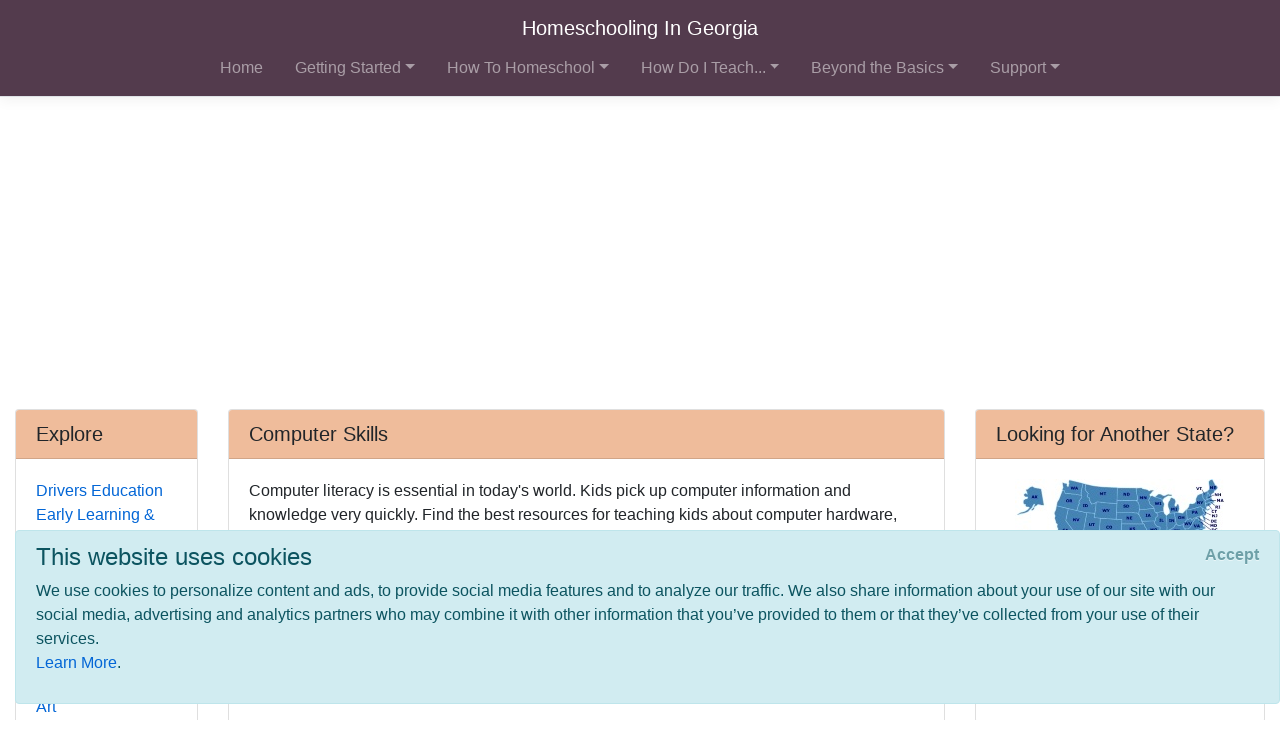

--- FILE ---
content_type: text/html; charset=utf-8
request_url: https://www.homeschoolingingeorgia.com/subjects/computer
body_size: 8543
content:
<!DOCTYPE html>
<html lang="en">
<head>
        <!-- AdSense Auto Ads - Google -->
        <script data-ad-client="ca-pub-2646778910530499" async src="https://pagead2.googlesyndication.com/pagead/js/adsbygoogle.js"></script>
        <!-- Global site tag (gtag.js) - Google Analytics -->
        <script async src="https://www.googletagmanager.com/gtag/js?id=UA-128646239-1"></script>
        <script>
            window.dataLayer = window.dataLayer || [];
            function gtag() { dataLayer.push(arguments); }
            gtag('js', new Date());

            gtag('config', 'UA-128646239-1');
        </script>

    <meta http-equiv="Content-Type" content="text/html; charset=utf-8" />
    <meta charset="utf-8" />
    <meta name="viewport" content="width=device-width, initial-scale=1.0" />
    <title>Computer Skills - Homeschooling In Georgia</title>
    <meta id="Description" content="Computer literacy is essential in today&#x27;s world. Kids pick up computer information and knowledge very quickly. Find the best resources for teaching kids about computer hardware, software, programming, and more." />

    <link rel="stylesheet" href="/lib/twitter-bootstrap/css/bootstrap.css" />
    <link rel="stylesheet" href="/lib/bootstrap-datepicker/css/bootstrap-datepicker.css" />
    <link rel="stylesheet" href="/lib/datatables/css/dataTables.bootstrap4.css" />
    <link rel="stylesheet" href="/lib/select2/css/select2.css" />
    <link rel="stylesheet" href="/lib/font-awesome/css/all.css" />
    <link rel="stylesheet" href="/lib/jquery-confirm/jquery-confirm.min.css" />
    <link rel="stylesheet" href="/css/select2-bootstrap4.css" />
    <link rel="stylesheet" href="/datatables-buttons/css/buttons.dataTables.css" />
    <link rel="stylesheet" href="/datatables-buttons/css/buttons.bootstrap4.css" />
    <link rel="stylesheet" href="/lib/summernote/summernote-bs4.css" />

    <link rel="stylesheet" href="/css/site.css" />
    <link rel="stylesheet" href="/css/quotes.css" />

    <script src="/lib/jquery/jquery.js"></script>

    <style>
        /* TODO: need better implementation for color setting */
header nav.bg-dark { background-color: #533B4D !important; } .card-header { background-color: #EFBC9B !important; }     </style>
</head>
<body>
    <header>
        <nav class="navbar navbar-expand-lg navbar-toggleable-sm navbar-dark bg-dark border-bottom box-shadow mb-3 flex-column">
            <div class="w-100 d-flex">
                <a class="navbar-brand text-nowrap mx-lg-auto" href="/">Homeschooling In Georgia</a>
                <button class="navbar-toggler align-self-center ml-auto" type="button" data-toggle="collapse" data-target=".navbar-collapse" aria-controls="navbarSupportedContent"
                        aria-expanded="false" aria-label="Toggle navigation">
                    <span class="navbar-toggler-icon"></span>
                </button>
            </div>
            <div class="navbar-collapse collapse">
                
<ul class="navbar-nav ml-auto nav-fill">
            <li class="nav-item px-0 px-lg-2">
                <a class="nav-link" href="/">Home</a>
            </li>
            <li class="nav-item px-0 px-lg-2 dropdown">
                <a class="nav-link dropdown-toggle" href="#" id="cd410758-4e6b-4c1d-8b24-e6f12af9e764Dropdown" role="button" data-toggle="dropdown" aria-haspopup="true" aria-expanded="false">Getting Started</a>
                <div class="dropdown-menu dropdown-menu-right" aria-labelledby="cd410758-4e6b-4c1d-8b24-e6f12af9e764Dropdown">
                    <a class="dropdown-item" href="/getting-started">Getting Started</a>
                    <div class="dropdown-divider"></div>
                        <a class="dropdown-item" href="/getting-started/why-homeschool">Why Homeschool?</a>
                        <a class="dropdown-item" href="/getting-started/how-to-begin">How to Begin</a>
                        <a class="dropdown-item" href="/getting-started/legal">Legal/Homeschool Laws</a>
                        <a class="dropdown-item" href="/getting-started/history">History of Homeschooling</a>
                </div>
            </li>
            <li class="nav-item px-0 px-lg-2 dropdown">
                <a class="nav-link dropdown-toggle" href="#" id="d6487de6-2978-4300-b1b8-4a8159beef61Dropdown" role="button" data-toggle="dropdown" aria-haspopup="true" aria-expanded="false">How To Homeschool</a>
                <div class="dropdown-menu dropdown-menu-right" aria-labelledby="d6487de6-2978-4300-b1b8-4a8159beef61Dropdown">
                    <a class="dropdown-item" href="/howto">How To Homeschool</a>
                    <div class="dropdown-divider"></div>
                        <a class="dropdown-item" href="/howto/methods">Methods</a>
                        <a class="dropdown-item" href="/howto/curriculum">Homeschool Curriculum</a>
                        <a class="dropdown-item" href="/howto/teachingaids">Teaching Aids</a>
                        <a class="dropdown-item" href="/howto/testing">Testing</a>
                        <a class="dropdown-item" href="/howto/online-resources">Online Resources</a>
                </div>
            </li>
            <li class="nav-item px-0 px-lg-2 dropdown">
                <a class="nav-link dropdown-toggle" href="#" id="a846d107-35b8-46d8-822c-f380496e6a42Dropdown" role="button" data-toggle="dropdown" aria-haspopup="true" aria-expanded="false">How Do I Teach...</a>
                <div class="dropdown-menu dropdown-menu-right" aria-labelledby="a846d107-35b8-46d8-822c-f380496e6a42Dropdown">
                    <a class="dropdown-item" href="/subjects">How Do I Teach...</a>
                    <div class="dropdown-divider"></div>
                        <a class="dropdown-item" href="/subjects/drivers-ed">Drivers Education</a>
                        <a class="dropdown-item" href="/subjects/preschool">Early Learning &amp; Preschool</a>
                        <a class="dropdown-item" href="/subjects/reading">Reading/Literature</a>
                        <a class="dropdown-item" href="/subjects/writing">Writing</a>
                        <a class="dropdown-item" href="/subjects/science">Science</a>
                        <a class="dropdown-item" href="/subjects/math">Math</a>
                        <a class="dropdown-item" href="/subjects/history">History</a>
                        <a class="dropdown-item" href="/subjects/geography">Geography</a>
                        <a class="dropdown-item" href="/subjects/art">Art</a>
                        <a class="dropdown-item" href="/subjects/music">Music</a>
                        <a class="dropdown-item" href="/subjects/performingarts">Performing Arts</a>
                        <a class="dropdown-item" href="/subjects/health">Health &amp; Fitness</a>
                        <a class="dropdown-item" href="/subjects/civics">Civics/Government</a>
                        <a class="dropdown-item" href="/subjects/economics">Economics/Finance</a>
                        <a class="dropdown-item" href="/subjects/languages">Foreign Languages</a>
                        <a class="dropdown-item" href="/subjects/religion">Faith/Religion</a>
                        <a class="dropdown-item" href="/subjects/logic-and-rhetoric">Logic, Rhetoric, and Thinking Skills</a>
                        <a class="dropdown-item" href="/subjects/entrepreneur">Entrepreneurship</a>
                        <a class="dropdown-item active">Computer Skills</a>
                        <a class="dropdown-item" href="/subjects/study-skills">Study Skills</a>
                        <a class="dropdown-item" href="/subjects/lesson-plans">Lesson Plans</a>
                </div>
            </li>
            <li class="nav-item px-0 px-lg-2 dropdown">
                <a class="nav-link dropdown-toggle" href="#" id="70230076-3302-4f09-95eb-4002ee03ecdeDropdown" role="button" data-toggle="dropdown" aria-haspopup="true" aria-expanded="false">Beyond the Basics</a>
                <div class="dropdown-menu dropdown-menu-right" aria-labelledby="70230076-3302-4f09-95eb-4002ee03ecdeDropdown">
                    <a class="dropdown-item" href="/beyond-basics">Beyond the Basics</a>
                    <div class="dropdown-divider"></div>
                        <a class="dropdown-item" href="/beyond-basics/real-life">Real Life HSing</a>
                        <a class="dropdown-item" href="/beyond-basics/making-it-fun">Making It Fun</a>
                        <a class="dropdown-item" href="/beyond-basics/practical">Practical HSing</a>
                        <a class="dropdown-item" href="/beyond-basics/high-school">High School</a>
                        <a class="dropdown-item" href="/beyond-basics/college">Colleges &amp; Careers</a>
                </div>
            </li>
            <li class="nav-item px-0 px-lg-2 dropdown">
                <a class="nav-link dropdown-toggle" href="#" id="d1b2c15d-80af-4920-b68d-c3718e560b6fDropdown" role="button" data-toggle="dropdown" aria-haspopup="true" aria-expanded="false">Support</a>
                <div class="dropdown-menu dropdown-menu-right" aria-labelledby="d1b2c15d-80af-4920-b68d-c3718e560b6fDropdown">
                    <a class="dropdown-item" href="/support">Support</a>
                    <div class="dropdown-divider"></div>
                        <a class="dropdown-item" href="/support/support-groups">Support Groups</a>
                        <a class="dropdown-item" href="/support/humor">Humor</a>
                        <a class="dropdown-item" href="/support/events">Events</a>
                        <a class="dropdown-item" href="/support/resources">Local &amp; State Resources</a>
                        <a class="dropdown-item" href="/support/publications">Publications</a>
                </div>
            </li>
</ul>


            </div>
        </nav>
    </header>
    <div class="container-fluid">
        

    <div id="cookieConsent" class="alert alert-info alert-dismissible fade show" role="alert">
        <h4>This website uses cookies</h4>
        <p>
            We use cookies to personalize content and ads, to provide social media features and to analyze our traffic.
            We also share information about your use of our site with our social media, advertising and analytics
            partners who may combine it with other information that you’ve provided to them or that they’ve
            collected from your use of their services.<br />
            <a href="/privacy">Learn More</a>.
        </p>
        <button type="button" class="accept-policy close" data-dismiss="alert" aria-label="Close" data-cookie-string=".AspNet.Consent=yes; expires=Sun, 24 Jan 2027 16:15:55 GMT; path=/; secure; samesite=none">
            <span aria-hidden="true">Accept</span>
        </button>
    </div>
    <script>
        (function () {
            var button = document.querySelector("#cookieConsent button[data-cookie-string]");
            button.addEventListener("click", function (event) {
                document.cookie = button.dataset.cookieString;
            }, false);
        })();
    </script>

        <main role="main" class="pb-3">
            
<div class="row">
    <!-- main content / top on mobile -->
    <div class="col-md-8 col-lg-9 col-xl-7 order-md-4">
        
<div class="card">
    <h5 class="card-header">Computer Skills</h5>
    <div class="card-body">
        <div>
            Computer literacy is essential in today's world. Kids pick up computer information and knowledge very quickly. Find the best resources for teaching kids about computer hardware, software, programming, and more.
        </div>

        <div class="mt-2 mb-1">
            <script async src="https://pagead2.googlesyndication.com/pagead/js/adsbygoogle.js"></script>
            <!-- HSA PageDescription Block -->
            <ins class="adsbygoogle"
                 style="display:block"
                 data-ad-client="ca-pub-2646778910530499"
                 data-ad-slot="4448721835"
                 data-ad-format="auto"
                 data-full-width-responsive="true"></ins>
            <script>
                (adsbygoogle = window.adsbygoogle || []).push({});
            </script>
        </div>

        <!-- Menu Card -->
<div class="pl-2 pt-2">
        <div class="card border-0">
            <div class="card-body p-0 clearfix">
                <a class="nav-link p-0 font-weight-bold" href="#Teaching-Tips-&amp;-Ideas">
                    Teaching Tips &amp; Ideas
                </a>
                
            </div>
        </div>
</div>
        
    </div>
</div>
        
    <div class="card">
        <a name="Teaching-Tips-&amp;-Ideas"></a>
        <h5 class="card-header">Teaching Tips &amp; Ideas</h5>
        <div class="card-body">
                <div class="card border-0 mb-3">
                    <div class="card-body p-0 clearfix">
                        
                        <a target="_blank" href="http://oldweb.uwp.edu/academic/mathematics/usaco/index.htm">
                            <h6 class="card-title m-0">USA Computing Olympiad /International Olympiad in Informatics (IOI)</h6>
                        </a>
                        <div class="card-text">
                            
                            <div>The IOI is the premier world wide high school computer programming competition. The USACO supports pre-college computing around the world through computer programming competitions and training materials.

The USACO holds six Internet Contests during the academic year, and in the late Spring conducts the US Open, a proctored exam. Based on the results of these contests, 16 students are invited to an all-expense-paid training camp in the early summer, where 4 students are selected to be the US Team at the  International Olympiad in Informatics (IOI). To access the current year's information, click on the link on the left-hand menu.

</div>
                        </div>
                    </div>
                </div>
                <div class="card border-0 mb-3">
                    <div class="card-body p-0 clearfix">
                        
                        <a target="_blank" href="http://www.thinkquest.org/">
                            <h6 class="card-title m-0">ThinkQuest</h6>
                        </a>
                        <div class="card-text">
                            
                            <div>ThinkQuest is an international student competition, sponsored by the Oracle Education Foundation. Students work in teams to build creative and educational websites that explore globally relevant subjects. Diverse teams made up of members from more than one school, community, or country are encouraged.

Competitions are open to students and teachers from anywhere in the world. Teams must have 3 to 6 students who are between the ages of 9 and 19, and one adult Coach who is a school employee. Homeschooled students may participate so long as they are part of a team that is associated with an accredited public, private, or parochial school (i.e., Primary Coach is an employee of an accredited public, private or parochial school and other team members are affiliated with an accredited school). Homeschooled students might consider forming a team with students from another country. Being a member of a multi-country team presents a great opportunity for all students to learn about other cultures and to learn valuable collaboration skills. 


 The completed websites are published in the ThinkQuest Library, a rich learning resource used by millions.
   </div>
                        </div>
                    </div>
                </div>
                <div class="card border-0 mb-3">
                    <div class="card-body p-0 clearfix">
                        
                        <a target="_blank" href="http://www.virtualclassroom.org/contest/2A_0.html">
                            <h6 class="card-title m-0">Global Virtual Classroom Contest</h6>
                        </a>
                        <div class="card-text">
                            
                            <div>The Global Virtual Classroom Contest is a global team cooperation and website-building activity for students from 7 to 18 years of age. Using Internet technologies to communicate, up to 100 teams of three schools each will build Websites on topics of their choosing. Each team will consist of three schools from three different countries. Team websites will be judged by a panel of VIP judges. </div>
                        </div>
                    </div>
                </div>
                <div class="card border-0 mb-3">
                    <div class="card-body p-0 clearfix">
                        
                        <a target="_blank" href="http://www.natural-learning.net/000151.html">
                            <h6 class="card-title m-0">Computer Software for De-Schoolers</h6>
                        </a>
                        <div class="card-text">
                            
                            <div>This article details the good reasons to use educational software in your homeschooling program.</div>
                        </div>
                    </div>
                </div>
        </div>
    </div>

    </div>

    <!-- right column / second on mobile -->
    <div class="col-xl-3 order-md-12">
        
<div class="card">
    <h5 class="card-header">Looking for Another State?</h5>
    <div class="card-body">
        <div class="row">
            <div class="col-6 col-xl-12 text-center">
                <a href="https://www.homeschoolinginamerica.com"><img src="/images/US_Map_Small.jpg" class="mw-100" /></a>
            </div>
            <div class="col-6 col-xl-12 text-center">
                <nav class="nav flex-column text-center">
                        <a href="http://www.HomeschoolingInSouthCarolina.com/subjects/computer" class="nav-link p-0">South Carolina</a>
                        <a href="http://www.HomeschoolingInFlorida.com/subjects/computer" class="nav-link p-0">Florida</a>
                        <a href="http://www.HomeschoolingInTennessee.com/subjects/computer" class="nav-link p-0">Tennessee</a>
                        <a href="http://www.HomeschoolingInAlabama.com/subjects/computer" class="nav-link p-0">Alabama</a>
                        <a href="http://www.HomeschoolingInNorthCarolina.com/subjects/computer" class="nav-link p-0">North Carolina</a>
                </nav>
            </div>
        </div>
    </div>
</div>
        
<div class="card">
    <h5 class="card-header">Featured Resources</h5>
    <div class="card-body">
        <div class="affiliate-disclaimer">
    <p>
        As an Amazon Associate, we earn from qualifying purchases. We get commissions for purchases made through links on this site.
    </p>
</div>
            <div class="card border-0 mb-3">
                <div class="card-body p-0 clearfix">
                    
                    <a target="_blank" href="http://www.onlinereadingteacher.com/">
                        <h6 class="card-title m-0">Pecci Reading Method: At Last! A Reading Method for Every Child</h6>
                    </a>
                    <div class="card-text">At Last! A Reading Method for Every Child offers a balanced approach with intensive phonics and literature-based reading instruction. This is a simple method of teaching reading, with lots of supplemental materials. Get product information here.</div>
                </div>
            </div>
            <div class="card border-0 mb-3">
                <div class="card-body p-0 clearfix">
                    <div class="float-left mr-2">
                        <a target="_blank" href="http://www.amazon.com/exec/obidos/ASIN/1891400223/ref=nosim/onionskinpres-20">
                            <img src="https://m.media-amazon.com/images/I/51MRJFQPFCL._SL75_.jpg" alt="product image" onerror="this.style.display='none'" />
                        </a>
                    </div>
                    <a target="_blank" href="http://www.amazon.com/exec/obidos/ASIN/1891400223/ref=nosim/onionskinpres-20">
                        <h6 class="card-title m-0">Christian Unschooling : Growing Your Children in the Freedom of Christ</h6>
                    </a>
                    <div class="card-text">Is unschooling incompatible with Christianity? Elissa Wahl and Teri Brown argue that they are not incompatible, but complementary. Unschooling offers a different path to learning. This book explains what unschooling is (and isn't) and offers support for your unschooling journey. Includes information and support, along with essays on how they unschool guided by the Lord.&nbsp;</div>
                </div>
            </div>
            <div class="card border-0 mb-3">
                <div class="card-body p-0 clearfix">
                    <div class="float-left mr-2">
                        <a target="_blank" href="http://www.amazon.com/exec/obidos/ASIN/193218600X/ref=nosim/onionskinpres-20">
                            <img src="https://images-na.ssl-images-amazon.com/images/P/193218600X.01._SCTHUMBZZZ_.jpg" alt="product image" onerror="this.style.display='none'" />
                        </a>
                    </div>
                    <a target="_blank" href="http://www.amazon.com/exec/obidos/ASIN/193218600X/ref=nosim/onionskinpres-20">
                        <h6 class="card-title m-0">Upside-Down Brilliance: The Visual Spatial Learner</h6>
                    </a>
                    <div class="card-text">Dr. Linda Silverman coined the term "visual-spatial learner" to describe the special and unique gifts of people who learn best through seeing and with images. This guide is a great resource as you support your homeschooling visual learner in discovering the best ways to learn and succeed.&nbsp;</div>
                </div>
            </div>
            <div class="card border-0 mb-3">
                <div class="card-body p-0 clearfix">
                    <div class="float-left mr-2">
                        <a target="_blank" href="http://www.amazon.com/exec/obidos/ASIN/0830819762/ref=nosim/onionskinpres-20">
                            <img src="https://m.media-amazon.com/images/I/516C0F2PSCL._SL75_.jpg" alt="product image" onerror="this.style.display='none'" />
                        </a>
                    </div>
                    <a target="_blank" href="http://www.amazon.com/exec/obidos/ASIN/0830819762/ref=nosim/onionskinpres-20">
                        <h6 class="card-title m-0">Should I Home School?: How to Decide What&#x27;s Right for You &amp; Your Child</h6>
                    </a>
                    <div class="card-text">Have questions about homeschooling? This book has the answers. The information in this book will help you decide if homeschooling is right for you and your child.&nbsp;</div>
                </div>
            </div>
            <div class="card border-0 mb-3">
                <div class="card-body p-0 clearfix">
                    
                    <a target="_blank" href="http://www.lovetolearn.net/catalog.lasso?itemID=7073">
                        <h6 class="card-title m-0">Happy Phonics</h6>
                    </a>
                    <div class="card-text">Happy Phonics uses games to teach early reading skills. Simple yet entertaining and educational, these phonics games are printed on colorful, sturdy cardstock ready to cut out. Included is a mother-friendly guidebook which contains details on how to teach phonics and reading, how to pronounce and teach the phonics sounds, how to make your own simple beginning readers, and step-by-step teaching information for each phonics sound. Happy Phonics covers beginning to advanced phonics.</div>
                </div>
            </div>
    </div>
</div>
    </div>

    <!-- left column / bottom on mobile -->
    <div class="col-md-4 col-lg-3 col-xl-2 order-md-1">
        
<div class="card">
    <h5 class="card-header">Explore</h5>
    <div class="card-body">
        <nav class="nav flex-column">
                <a href="/subjects/drivers-ed" class="nav-link p-0">Drivers Education</a>
                <a href="/subjects/preschool" class="nav-link p-0">Early Learning &amp; Preschool</a>
                <a href="/subjects/reading" class="nav-link p-0">Reading/Literature</a>
                <a href="/subjects/writing" class="nav-link p-0">Writing</a>
                <a href="/subjects/science" class="nav-link p-0">Science</a>
                <a href="/subjects/math" class="nav-link p-0">Math</a>
                <a href="/subjects/history" class="nav-link p-0">History</a>
                <a href="/subjects/geography" class="nav-link p-0">Geography</a>
                <a href="/subjects/art" class="nav-link p-0">Art</a>
                <a href="/subjects/music" class="nav-link p-0">Music</a>
                <a href="/subjects/performingarts" class="nav-link p-0">Performing Arts</a>
                <a href="/subjects/health" class="nav-link p-0">Health &amp; Fitness</a>
                <a href="/subjects/civics" class="nav-link p-0">Civics/Government</a>
                <a href="/subjects/economics" class="nav-link p-0">Economics/Finance</a>
                <a href="/subjects/languages" class="nav-link p-0">Foreign Languages</a>
                <a href="/subjects/religion" class="nav-link p-0">Faith/Religion</a>
                <a href="/subjects/logic-and-rhetoric" class="nav-link p-0">Logic, Rhetoric, and Thinking Skills</a>
                <a href="/subjects/entrepreneur" class="nav-link p-0">Entrepreneurship</a>
                <a href="/subjects/computer" class="nav-link p-0">Computer Skills</a>
                <a href="/subjects/study-skills" class="nav-link p-0">Study Skills</a>
                <a href="/subjects/lesson-plans" class="nav-link p-0">Lesson Plans</a>
        </nav>
    </div>
</div>
        
<div class="card">
    <h5 class="card-header">Hot Topics</h5>
    <div class="card-body">
        <nav class="nav flex-column">
                <a href="/support/resources/libraries" class="nav-link p-0">Libraries</a>
                <a href="/howto/curriculum/sonlight" class="nav-link p-0">Sonlight </a>
                <a href="/beyond-basics/real-life/on-the-road" class="nav-link p-0">On-The-Road</a>
                <a href="/support/resources/tutors" class="nav-link p-0">Tutors &amp; Teachers</a>
                <a href="/howto/methods/eclectic" class="nav-link p-0">Eclectic Homeschooling</a>
                <a href="/beyond-basics/making-it-fun/penpals" class="nav-link p-0">Penpals</a>
                <a href="/support/resources/nature" class="nav-link p-0">Nature Centers</a>
                <a href="/subjects/math/preschool-math" class="nav-link p-0">Preschool Math</a>
                <a href="/subjects/geography/us" class="nav-link p-0">U.S. Geography</a>
                <a href="/beyond-basics/real-life" class="nav-link p-0">Real Life HSing</a>
        </nav>
    </div>
</div>
    </div>
</div>
        </main>
    </div>

    <footer class="border-top footer text-muted">
        <div class="container">
            &copy; 2026 - HomeschoolingInAmerica.com - <a href="/privacy">Privacy</a>
        </div>
    </footer>

    <script src="/lib/jquery-validate/jquery.validate.js"></script>
    <script src="/lib/jquery-validation-unobtrusive/jquery.validate.unobtrusive.js"></script>
    <script src="/lib/twitter-bootstrap/js/bootstrap.bundle.js"></script>
    <script src="/lib/bootstrap-datepicker/js/bootstrap-datepicker.js"></script>
    <script src="/lib/moment.js/moment.js"></script>
    <script src="/lib/datatables/js/jquery.dataTables.js"></script>
    <script src="/lib/datatables/js/dataTables.bootstrap4.js"></script>
    <script src="/lib/select2/js/select2.full.js"></script>
    <script src="/lib/jquery-confirm/jquery-confirm.min.js"></script>
    <script src="/datatables-buttons/js/dataTables.buttons.js"></script>
    <script src="/datatables-buttons/js/buttons.bootstrap4.js"></script>
    <script src="/js/datetime-moment.js"></script>
    <script src="/lib/summernote/summernote-bs4.js"></script>

    
    
        <script src="/js/bundle.min.js?v=47DEQpj8HBSa-_TImW-5JCeuQeRkm5NMpJWZG3hSuFU"></script>
    

    
</body>
</html>

--- FILE ---
content_type: text/html; charset=utf-8
request_url: https://www.google.com/recaptcha/api2/aframe
body_size: 267
content:
<!DOCTYPE HTML><html><head><meta http-equiv="content-type" content="text/html; charset=UTF-8"></head><body><script nonce="ZkwT9BagVmnrjMLakgWCsg">/** Anti-fraud and anti-abuse applications only. See google.com/recaptcha */ try{var clients={'sodar':'https://pagead2.googlesyndication.com/pagead/sodar?'};window.addEventListener("message",function(a){try{if(a.source===window.parent){var b=JSON.parse(a.data);var c=clients[b['id']];if(c){var d=document.createElement('img');d.src=c+b['params']+'&rc='+(localStorage.getItem("rc::a")?sessionStorage.getItem("rc::b"):"");window.document.body.appendChild(d);sessionStorage.setItem("rc::e",parseInt(sessionStorage.getItem("rc::e")||0)+1);localStorage.setItem("rc::h",'1769271357220');}}}catch(b){}});window.parent.postMessage("_grecaptcha_ready", "*");}catch(b){}</script></body></html>